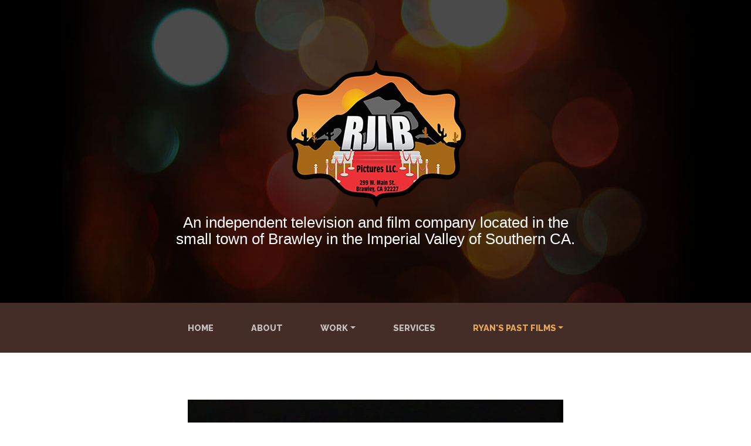

--- FILE ---
content_type: text/html
request_url: http://rjlbpictures.com/vanishing-trailer.html
body_size: 5977
content:
<!DOCTYPE html>
<html lang="en">

  <head>

    <meta charset="utf-8">
    <meta name="viewport" content="width=device-width, initial-scale=1, shrink-to-fit=no">
    <meta name="description" content="">
    <meta name="author" content="">

    <title>RJLB</title>

    <!-- Bootstrap core CSS -->
    <link href="vendor/bootstrap/css/bootstrap.min.css" rel="stylesheet">

    <!-- Custom fonts for this template -->
    <link href="vendor/fontawesome-free/css/all.min.css" rel="stylesheet" type="text/css">
    <link href="https://fonts.googleapis.com/css?family=Raleway:100,100i,200,200i,300,300i,400,400i,500,500i,600,600i,700,700i,800,800i,900,900i" rel="stylesheet">
    <link href="https://fonts.googleapis.com/css?family=Lora:400,400i,700,700i" rel="stylesheet">

    <!-- Custom styles for this template -->
    <link href="css/business-casual.min.css" rel="stylesheet">

  </head>

  <body>

     <header class="masthead" style="background-image: url('img/home-bg.jpg')">
      <div class="overlay"></div>
      <div class="container">
        <div class="row">
          <div class="col-lg-12 col-md-12 mx-auto">
            <div class="site-heading">
              <h1><img src="img/boss-logo.png" alt="Logo"></h1>
              <span class="subheading">An independent television and film company located in the<br>small town of Brawley in the Imperial Valley of Southern CA.</span>
            </div>
          </div>
        </div>
      </div>
    </header>
    
      <div class="container-fluid">
         <!-- Navigation -->
    <nav class="navbar navbar-expand-lg navbar-dark py-lg-4" id="mainNav">
      <div class="container">
        <a class="navbar-brand text-uppercase text-expanded font-weight-bold d-lg-none" href="#">Menu</a>
        <button class="navbar-toggler" type="button" data-toggle="collapse" data-target="#navbarResponsive" aria-controls="navbarResponsive" aria-expanded="false" aria-label="Toggle navigation">
          <span class="navbar-toggler-icon"></span>
        </button>
        <div class="collapse navbar-collapse" id="navbarResponsive">
          <ul class="navbar-nav mx-auto">
            <li class="nav-item px-lg-4">
              <a class="nav-link text-uppercase text-expanded" href="index.html">Home
                <span class="sr-only">(current)</span>
              </a>
            </li>
            <li class="nav-item px-lg-4">
              <a class="nav-link text-uppercase text-expanded" href="about.html">About</a>
            </li>
            <li class="nav-item dropdown px-lg-4">
    <a class="nav-link dropdown-toggle" data-toggle="dropdown" href="#" role="button" aria-haspopup="true" aria-expanded="false">WORK</a>
       <div class="dropdown-menu">
      <a class="dropdown-item" href="captain-cook-trailer.html">Captain Cook Trailer</a>
      <a class="dropdown-item" href="the-man-from-jalisco.html">The Man from Jalisco</a>
      <a class="dropdown-item" href="red-river-valley-trailer.html">Red River Valley Trailer</a>
    </div>
  </li>
            <li class="nav-item px-lg-4">
              <a class="nav-link text-uppercase text-expanded" href="services.html">Services</a>
            </li>
            <li class="nav-item dropdown active px-lg-4">
    <a class="nav-link dropdown-toggle" data-toggle="dropdown" href="#" role="button" aria-haspopup="true" aria-expanded="false">RYAN'S PAST FILMS</a>
       <div class="dropdown-menu">
      <a class="dropdown-item" href="vanishing-trailer.html">Vanishing Trailer</a>
      <a class="dropdown-item" href="the-calling-trailer.html">The Calling Trailer</a>
      <a class="dropdown-item" href="holy-grail-trailer.html">Holy Grail Trailer</a>
      <a class="dropdown-item" href="cowboy-bill-trailer.html">Cowboy Bill Trailer</a>
    </div>
  </li>
          </ul>
        </div>
      </div>
    </nav>


<section style="padding-top: 50px;">
     <div class="container">

    

  <div class="row">
    <div class="col-md-10 offset-md-1"><p style="text-align: center;"><video width="640" height="480" controls>
   <source src="assets/TheVanishingTrailer.mp4" type="video/mp4">
</video></p></div>
  </div>

  <div class="row">
    <div class="col-md-8 offset-md-2"><p style="text-align: center;">The Vanishing</p></div>
  </div>

 
    
    </div>
        
    </section>


     <div class="container">
      <div class="row">
       <div class="col-md-12" style="padding-top: 35px;"> <hr></div>
      </div></div>
     
    <!-- Footer -->
    <footer>
      <div class="container">
        <div class="row">

          <div class="col-lg-8 col-md-10 mx-auto">
            <ul class="list-inline text-center">
              <li class="list-inline-item">
                <a href="#">
                  <span class="fa-stack fa-lg">
                    <i class="fas fa-circle fa-stack-2x"></i>
                    <i class="fab fa-twitter fa-stack-1x fa-inverse"></i>
                  </span>
                </a>
              </li>
              <li class="list-inline-item">
                <a href="#">
                  <span class="fa-stack fa-lg">
                    <i class="fas fa-circle fa-stack-2x"></i>
                    <i class="fab fa-facebook-f fa-stack-1x fa-inverse"></i>
                  </span>
                </a>
              </li>
              <li class="list-inline-item">
                <a href="#">
                  <span class="fa-stack fa-lg">
                    <i class="fas fa-circle fa-stack-2x"></i>
                    <i class="fab fa-youtube fa-stack-1x fa-inverse"></i>
                  </span>
                </a>
              </li>
            </ul>
            <p class="copyright text-muted">Copyright &copy; Spectrum Creative Services 2019</p>
          </div>
        </div>
      </div>
    </footer>

    <!-- Bootstrap core JavaScript -->
    <script src="vendor/jquery/jquery.min.js"></script>
    <script src="vendor/bootstrap/js/bootstrap.bundle.min.js"></script>

  </body>

</html>


--- FILE ---
content_type: text/css
request_url: http://rjlbpictures.com/css/business-casual.min.css
body_size: 10593
content:
/*! * Start Bootstrap - Business Casual v5.0.2 (https://startbootstrap.com/template-overviews/business-casual) * Copyright 2013-2018 Start Bootstrap * Licensed under MIT (https://github.com/BlackrockDigital/startbootstrap-business-casual/blob/master/LICENSE) */
body{
    font-size:16px;
    color:#212529;
    font-family:'Open Sans','Helvetica Neue',Helvetica,Arial,sans-serif
}
p{
    line-height:1.5;
    margin:30px 0
}

h3{color: #550a04;

font-size: 25px;

}

h2{color: #550a04;

font-size: 35px;

}

hr {
    margin-top: 1rem;
    margin-bottom: 1rem;
    border: 0;
    border-top: 3px solid rgba(0,0,0,.1);
}

p a{
    text-decoration:underline
}
h1,h2,h3,h4,h5,h6{
    font-weight:100;
    font-family:'Open Sans','Helvetica Neue',Helvetica,Arial,sans-serif
}
a{
    color:#212529;
    -webkit-transition:all .2s;
    transition:all .2s
}
a:focus,a:hover{
    color:#0085a1
}
blockquote{
    font-style:italic;
    color:#868e96
}
.section-heading{
    font-size:36px;
    font-weight:700;
    margin-top:60px
}
.caption{
    font-size:14px;
    font-style:italic;
    display:block;
    margin:0;
    padding:10px;
    text-align:center;
    border-bottom-right-radius:5px;
    border-bottom-left-radius:5px
}
::-moz-selection{
    color:#fff;
    background:#0085a1;
    text-shadow:none
}
::selection{
    color:#fff;
    background:#0085a1;
    text-shadow:none
}
img::-moz-selection{
    color:#fff;
    background:0 0
}
img::selection{
    color:#fff;
    background:0 0
}
img::-moz-selection{
    color:#fff;
    background:0 0
}5
}
.text-faded{
    color:rgba(255,255,255,.3)
}
.site-heading{
    margin-top:5rem;
    margin-bottom:5rem;

    line-height:1;
    font-family:Raleway
}
.site-heading .site-heading-upper{
    display:block;
    font-size:2rem;
    font-weight:800
}
.site-heading .site-heading-lower{
    font-size:5rem;
    font-weight:100;
    line-height:4rem
}
.page-section{
    margin-top:5rem;
    margin-bottom:5rem
}
.section-heading{
    text-transform:uppercase
}
.section-heading .section-heading-upper{
    display:block;
    font-size:1rem;
    font-weight:800
}
.section-heading .section-heading-lower{
    display:block;
    font-size:3rem;
    font-weight:100
}
.bg-faded{
    background-color:rgba(255,255,255,.85)
}
#mainNav{
    background-color:rgba(47,23,15,.9);
    font-family:Raleway
}
#mainNav .navbar-brand{
    color:#e6a756
}
#mainNav .navbar-nav .nav-item .nav-link{
    color:rgba(255,255,255,.7);
    font-weight:800
}
#mainNav .navbar-nav .nav-item.active .nav-link{
    color:#e6a756
}
@media (min-width:992px){
    #mainNav .navbar-nav .nav-item .nav-link{
        font-size:.9rem
    }
    #mainNav .navbar-nav .nav-item .nav-link:hover{
        color:rgba(255,255,255,.4)
    }
    #mainNav .navbar-nav .nav-item.active .nav-link:hover{
        color:#e6a756
    }
}
.btn-xl{
    font-weight:700;
    font-size:.8rem;
    padding-top:1.5rem;
    padding-bottom:1.5rem;
    padding-left:2rem;
    padding-right:2rem
}
.intro{
    position:relative
}
@media (min-width:992px){
    .intro .intro-img{
        width:75%;
        float:right
    }
    .intro .intro-text{
        left:0;
        width:60%;
        margin-top:3rem;
        position:absolute
    }
    .intro .intro-text .intro-button{
        width:100%;
        left:0;
        position:absolute;
        bottom:-2rem
    }
}
@media (min-width:1200px){
    .intro .intro-text{
        width:45%
    }
}
.cta{
    padding-top:5rem;
    padding-bottom:5rem;
    background-color:rgba(230,167,86,.9)
}
.cta .cta-inner{
    position:relative;
    padding:3rem;
    margin:.5rem;
    background-color:rgba(255,255,255,.85)
}
.cta .cta-inner:before{
    border-radius:.5rem;
    content:'';
    position:absolute;
    top:-.5rem;
    bottom:-.5rem;
    left:-.5rem;
    right:-.5rem;
    border:.25rem solid rgba(255,255,255,.85)
}
@media (min-width:992px){
    .about-heading .about-heading-img{
        position:relative;
        z-index:0
    }
    .about-heading .about-heading-content{
        margin-top:-5rem;
        position:relative;
        z-index:1
    }
}
@media (min-width:992px){
    .product-item .product-item-title{
        position:relative;
        z-index:1;
        margin-bottom:-3rem
    }
    .product-item .product-item-img{
        position:relative;
        z-index:0;
        max-width:60vw
    }
    .product-item .product-item-description{
        position:relative;
        z-index:1;
        margin-top:-3rem;
        max-width:50vw
    }
}
.list-hours{
    font-size:.9rem
}
.list-hours .list-hours-item{
    border-bottom:1px solid rgba(230,167,86,.5);
    padding-bottom:.25rem;
    margin-bottom:1rem;
    font-style:italic
}
.list-hours .list-hours-item.today{
    font-weight:700;
    color:#e6a756
}
@media (min-width:992px){
    .list-hours{
        width:50%;
        font-size:1.1rem
    }
}
.address strong{
    font-size:1.2rem
}
footer{
    padding:50px 0 65px
}
footer .list-inline{
    margin:0;
    padding:0
}
footer .copyright{
    font-size:14px;
    margin-bottom:0;
    text-align:center
}
.text-primary{
    color:#e6a756!important
}
.bg-primary{
    background-color:#e6a756!important
}
.btn{
    -webkit-box-shadow:0 3px 3px 0 rgba(33,37,41,.1);
    box-shadow:0 3px 3px 0 rgba(33,37,41,.1)
}
.btn-primary{
    background-color:#f7b153;
    border-color:#e6a756
}
.btn-primary:active,.btn-primary:focus,.btn-primary:hover{
    background-color:#df902a;
    border-color:#df902a
}
.font-weight-light{
    font-weight:100!important
}

header.masthead{
    margin-bottom:0px;
    background:no-repeat center center;
    background-color:#868e96;
    background-attachment:scroll;
    position:relative;
    background-size:cover
}
header.masthead .overlay{
    position:absolute;
    top:0;
    left:0;
    height:100%;
    width:100%;
    opacity:.5
}
header.masthead .page-heading,header.masthead .post-heading,header.masthead .site-heading{
    padding:200px 0 150px;
    color:#fff
}
@media only screen and (min-width:768px){
    header.masthead .page-heading,header.masthead .post-heading,header.masthead .site-heading{
        padding:15px 0
    }
}
header.masthead .page-heading,header.masthead .site-heading{
    text-align:center
}
header.masthead .page-heading h1,header.masthead .site-heading h1{
    font-size:50px;
    margin-top:0
}
header.masthead .page-heading .subheading,header.masthead .site-heading .subheading{
    font-size:26px;
    font-weight:300;
    line-height:1.1;
    display:block;
    margin:5px 0 0;
    font-family:'Open Sans','Helvetica Neue',Helvetica,Arial,sans-serif
}
@media only screen and (min-width:768px){
    header.masthead .page-heading h1,header.masthead .site-heading h1{
        font-size:80px
    }
}
header.masthead .post-heading h1{
    font-size:35px
}
header.masthead .post-heading .meta,header.masthead .post-heading .subheading{
    line-height:1.1;
    display:block
}
header.masthead .post-heading .subheading{
    font-size:24px;
    font-weight:600;
    margin:10px 0 30px;
    font-family:'Open Sans','Helvetica Neue',Helvetica,Arial,sans-serif
}
header.masthead .post-heading .meta{
    font-size:20px;
    font-weight:300;
    font-style:italic;
    font-family:Lora,'Times New Roman',serif
}
header.masthead .post-heading .meta a{
    color:#fff
}
@media only screen and (min-width:768px){
    header.masthead .post-heading h1{
        font-size:55px
    }
    header.masthead .post-heading .subheading{
        font-size:30px
    }
}
.post-preview>a{
    color:#212529
}
.post-preview>a:focus,.post-preview>a:hover{
    text-decoration:none;
    color:#0085a1
}
.post-preview>a>.post-title{
    font-size:30px;
    margin-top:30px;
    margin-bottom:10px
}
.post-preview>a>.post-subtitle{
    font-weight:300;
    margin:0 0 10px
}
.post-preview>.post-meta{
    font-size:18px;
    font-style:italic;
    margin-top:0;
    color:#868e96
}
.post-preview>.post-meta>a{
    text-decoration:none;
    color:#212529
}
.post-preview>.post-meta>a:focus,.post-preview>.post-meta>a:hover{
    text-decoration:underline;
    color:#0085a1
}
@media only screen and (min-width:768px){
    .post-preview>a>.post-title{
        font-size:36px
    }
}

/*contact form */
form .row { margin-left: -5px; margin-right: -5px; }
form .row [class*="col-"] { padding-left: 5px; padding-right: 5px; }
.inline-form {  font-size: 0;  }
.contact_form textarea {height:100px;}
.inline-form .form-group, .contact_form .form-group {  padding: 0 8px;  }
.contact_form .form-control { font-size: 13px;  padding: 14px;  height: auto;  outline: none; box-shadow: inset 1px 2px 0 rgba(0, 0, 0, 0.06); 
    border: 1px solid #D9D9D9; }
/*.form-control { box-sizing: content-box; padding-top: 0px; padding-bottom: 0px;}*/
.form-control:focus {  border-color: rgba(0, 0, 0, 0.26);  -webkit-box-shadow: inherit;  box-shadow: inherit;  }
.kl-fancy-form {  position: relative;  }
.inline-form .kl-fancy-form label, .contact_form .kl-fancy-form label {  left: 25px;  }
.kl-fw-form .form-control, .kl-fw-form.form-control {  width: 100%;  }
.kl-hw-field {  width: 50%;  display: inline-block;  }
.kl-fancy-form label {  color: #969696; font-size: 10px;  text-transform: uppercase;  position: absolute;  top: 6px;  left: 16px;  cursor: text; 
    -webkit-transition: all .25s ease;  -moz-transition: all .25s ease;  transition: all .25s ease;  }
.kl-fancy-form input:focus + label, .kl-fancy-form textarea:focus + label {  color: #c0c0c0;  }
.kl-fancy-form .form-control {  padding: 26px 16px 6px 10px; height: auto; }
/* Selectbox fix for Chrome/Safari on OSX */
@media screen and (-webkit-min-device-pixel-ratio:0) {
    .kl-fancy-form select.form-control {height: 52px; -webkit-appearance: none; box-shadow: inset 1px 2px 0 rgba(0, 0, 0, 0.06); 
        background-image: url(../images/select-arrow.svg); background-repeat: no-repeat; background-size: 6px 12px; background-position-y: center; 
        background-position-x: calc( 100% - 10px ); }
}
.kl-fancy-form input::-webkit-input-placeholder {color: #bababa; }
.kl-fancy-form input:focus::-webkit-input-placeholder {color: #D7D7D7; }
/* Firefox < 19 */
.kl-fancy-form input:-moz-placeholder {color: #bababa; }
.kl-fancy-form input:focus:-moz-placeholder {color: #D7D7D7; }
/* Firefox > 19 */
.kl-fancy-form input::-moz-placeholder {color: #bababa; }
.kl-fancy-form input:focus::-moz-placeholder {color: #D7D7D7; }
/* Internet Explorer 10 */
.kl-fancy-form input:-ms-input-placeholder {color: #bababa; }
.kl-fancy-form input:focus:-ms-input-placeholder {color: #D7D7D7; }
textarea.form-control {  width: 100%;  max-width: 100%;  }
